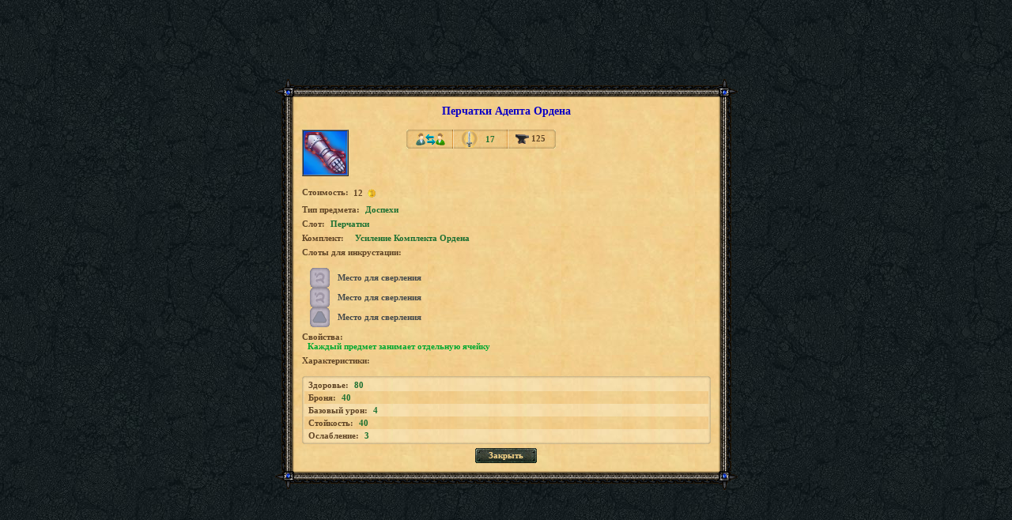

--- FILE ---
content_type: text/html; charset=UTF-8
request_url: https://tmgame.ru/info/artinfo.php?id=3831
body_size: 1914
content:
    <html>
    <head>
        <meta http-equiv="Content-Type" content="text/html; charset=utf-8"/>
        <link rel="icon" href="/favicon.ico" type="image/x-icon">
        <title>Перчатки Адепта Ордена</title>
        <base href="https://tmgame.ru/">
        <script src="/AC_RunActiveContent.js" language="javascript"></script>
        <link href="/img/info/window.css?5374" rel="stylesheet" type="text/css"/>
    </head>

    <body class="body_green" >
        <table cellpadding="0" cellspacing="0" width="100%" height="100%" border="0">
        <tr>
            <td align="center" valign="middle">

                <table width="585" border="0" cellspacing="0" cellpadding="0">
                    <tr height="23">
                        <td width="24"><img src="img/info/images/paper/corn_top_l.gif" width="24" height="23"/></td>
                        <td class="paper_top">&nbsp; </td>
                        <td width="24"><img src="img/info/images/paper/corn_top_r.gif" width="24" height="23"/></td>
                    </tr>
                    <tr>
                        <td class="paper_left">&nbsp;</td>
                        <td class="bg_scroll" valign="top">
                            <table width="100%" border="0" cellspacing="0" cellpadding="0" class="tbl_item">
                                <tr>
                                    <td align="center" class="txt-item_header" style="color:#0c00c4">Перчатки Адепта Ордена                                                                        </td>
                                </tr>
                            </table>

                                    <table width="100%" border="0" cellspacing="0" cellpadding="0">
            <tr>
                <td rowspan="2" valign="top">
                    <table cellspacing="0" cellpadding="1" border="1">
                        <td background="/files/art/art_back/blue.png"><video width='53' height='53' src='/files/art/3831.webm?rnd=1582019990' autoplay loop></video></td>
                    </table>
                </td>
                <td width="12" rowspan="2">&nbsp;</td>
                <td valign="top">
                    <table width="189" border="0" cellspacing="0" cellpadding="0">
                        <tr>
                            <td width="3" align="center"><img src="img/info/images/slot_left.gif" width="3" height="24"/></td>
                            <td class="slot_bg" align="center"><img title="Передаваемый предмет" align="absmiddle" border=0 src="img/info/icons/png_hint_inv_item_passing_1.gif"></td>
                            <td width="2"><img src="img/info/images/slot_sep.gif" width="2" height="24"/></td>
                            <td class="slot_bg" align="center">
                                <table cellspacing=0 cellpadding=0 border=0>
                                    <tr>
                                        <td><img title="Раса: Люди" align="absmiddle" border=0 src="img/info/icons/png_hint_inv_item_race_2.gif"></td>

                                        <td class="txt-item_label" style="cursor:default;">
                                            <nobr>&nbsp;<a title="Требуемый уровень">17
                                                                                                    </a></nobr>
                                        </td>
                                    </tr>
                                </table>
                            </td>
                                                            <td width="2"><img src="img/info/images/slot_sep.gif" width="2" height="24"/></td>
                                <td class="slot_bg subheader" align="center" style="cursor:default;"><a title="Максимальная прочность"><img align="absmiddle" border=0
                                                                                                                                                                       src="img/info/icons/png_hint_inv_item_strength.gif">&nbsp;125                                    </a></td>
                                                            <td width="3"><img src="img/info/images/slot_right.gif" width="3" height="24"/></td>
                        </tr>
                    </table>
                </td>
            </tr>
                    </table>
                            <table border="0" cellspacing="0" cellpadding="0" style="padding-top:14px">
                <tr>
                    <td class="subheader" valign="top">Стоимость:</td>
                    <td class="subheader" valign="middle">&nbsp;
                        <nobr><b>12</b>&nbsp;<img align="absmiddle" src="img/m_gold.gif">&nbsp;</nobr>
                    </td>
                </tr>
            </table>
                            <table border="0" cellspacing="0" cellpadding="0" style="padding-top:6px">
            <tr>
                <td class="subheader">Tип предмета:</td>
                <td class="txt-item_label">Доспехи</td>
            </tr>
        </table>
                            <table border="0" cellspacing="0" cellpadding="0" style="padding-top:6px">
                <tr>
                    <td class="subheader">Слот:</td>
                    <td class="txt-item_label">Перчатки</td>
                </tr>
            </table>
                        <table border="0" cellspacing="0" cellpadding="0" style="padding-top:6px">
                <tr>
                    <td class="subheader">Комплект:</td>
                    <td class="txt-item_label"><a alt="Информация о комплекте" class="txt-item_label" href="/info/bsinfo.php?id=163" target="_self">Усиление Комплекта Ордена</a></td>
                </tr>
            </table>

            
                    <table border="0" cellspacing="0" cellpadding="0" style="padding-top:6px">
                <tr>
                    <td class="subheader">Слоты для инкрустации:</td>
                </tr>
            </table>
            <table width="100%" border="0" cellspacing="0" cellpadding="0" style="padding-top:14px; padding-left:10px;">
                                                <tr>
                                    <td align="left" style="cursor:default;"><img title="Место для сверления" align="absmiddle" src="/files/drill/slot_2.png" width="25"
                                                                                  height="25"><font class="txt_brown">Место для сверления</font>
                                    </td>
                                </tr>
                                                                <tr>
                                    <td align="left" style="cursor:default;"><img title="Место для сверления" align="absmiddle" src="/files/drill/slot_2.png" width="25"
                                                                                  height="25"><font class="txt_brown">Место для сверления</font>
                                    </td>
                                </tr>
                                                                <tr>
                                    <td align="left" style="cursor:default;"><img title="Место для сверления" align="absmiddle" src="/files/drill/slot_46.png" width="25"
                                                                                  height="25"><font class="txt_brown">Место для сверления</font>
                                    </td>
                                </tr>
                                            </table>
                    <table border="0" cellspacing="0" cellpadding="0" style="padding-top:6px">
            <tr>
                <td class="subheader">Свойства:</td>
            </tr>
            <tr><td class="txt-item_label2">Каждый предмет занимает отдельную ячейку</td></tr>        </table>

                        <table border="0" cellspacing="0" cellpadding="0" style="padding-top:6px">
                    <tr>
                        <td class="subheader">Характеристики:</td>
                    </tr>
                </table>
                <table width="100%" border="0" cellspacing="0" cellpadding="0" class="stats-tbl" style="padding-top: 14px">
                <tr height="3">
                    <td width="3"><img src="img/info/images/paper/stats-corn_top_l.gif" width="3" height="3"/></td>
                    <td class="stats_top">&nbsp;</td>
                    <td width="3"><img src="img/info/images/paper/stats-corn_top_r.gif" width="3" height="3"/></td>
                </tr>
                    <tr>
        <td class="stats_left">&nbsp;</td>
        <td class="stats_bg">
            <table border="0" cellspacing="0" cellpadding="0" class="txt_padding">
                <tr>
                    <td class="subheader">Здоровье:</td>
                    <td class="txt-item_label">80</td>
                </tr>
            </table>
        </td>
        <td class="stats_right">&nbsp;</td>
    </tr>
    <tr>
        <td class="stats_left">&nbsp;</td>
        <td class="stats_bg-darker">
            <table border="0" cellspacing="0" cellpadding="0" class="txt_padding">
                <tr>
                    <td class="subheader">Броня:</td>
                    <td class="txt-item_label">40</td>
                </tr>
            </table>
        </td>
        <td class="stats_right">&nbsp;</td>
    </tr>
    <tr>
        <td class="stats_left">&nbsp;</td>
        <td class="stats_bg">
            <table border="0" cellspacing="0" cellpadding="0" class="txt_padding">
                <tr>
                    <td class="subheader">Базовый урон:</td>
                    <td class="txt-item_label">4</td>
                </tr>
            </table>
        </td>
        <td class="stats_right">&nbsp;</td>
    </tr>
    <tr>
        <td class="stats_left">&nbsp;</td>
        <td class="stats_bg-darker">
            <table border="0" cellspacing="0" cellpadding="0" class="txt_padding">
                <tr>
                    <td class="subheader">Стойкость:</td>
                    <td class="txt-item_label">40</td>
                </tr>
            </table>
        </td>
        <td class="stats_right">&nbsp;</td>
    </tr>
    <tr>
        <td class="stats_left">&nbsp;</td>
        <td class="stats_bg">
            <table border="0" cellspacing="0" cellpadding="0" class="txt_padding">
                <tr>
                    <td class="subheader">Ослабление:</td>
                    <td class="txt-item_label">3</td>
                </tr>
            </table>
        </td>
        <td class="stats_right">&nbsp;</td>
    </tr>
                <tr height="3">
                    <td class="stats_lb">&nbsp;</td>
                    <td class="stats_btm">&nbsp;</td>
                    <td class="stats_rb"></td>
                </tr>
                </table>                            
            <table border="0" cellspacing="0" cellpadding="0" align="center">
                 <tr>
                     <td width="7" style="padding-top: 5px;"><img src="img/info/images/btn_left.png" width="7" height="19"></td>
                     <td class="btn_center" style="padding-top: 5px;"><a href="javascript:window.close();">Закрыть</a></td>
                     <td width="7" style="padding-top: 5px;"><img src="img/info/images/btn_right.png" width="7" height="19"></td>
                   </tr>
                </table>                        </td>
                        <td class="paper_right">&nbsp;</td>
                    </tr>
                    <tr height="23">
                        <td><img src="img/info/images/paper/corn_btm_l.gif" width="24" height="23"/></td>
                        <td class="paper_btm">&nbsp; </td>
                        <td><img src="img/info/images/paper/corn_btm_r.gif" width="24" height="24"/></td>
                    </tr>
                </table>
            </td>
        </tr>
    </table>
    </body>
    </html>
    